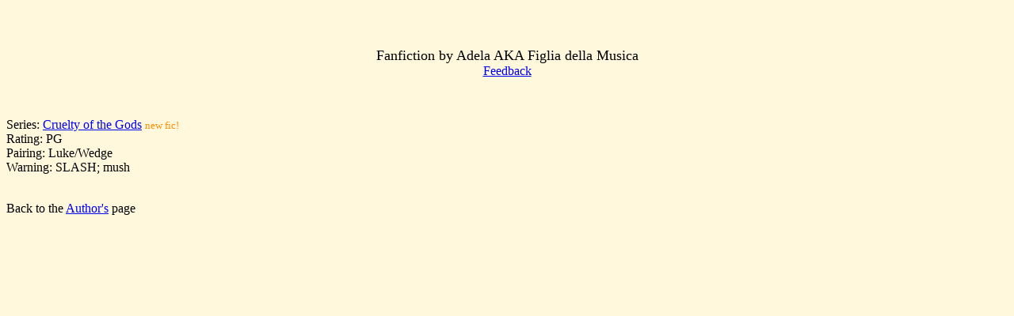

--- FILE ---
content_type: text/html
request_url: http://wraithsandrogues.net/adela/index.html
body_size: 372
content:
<HTML>
<HEAD><TITLE>Fanfiction by Adela AKA Figlia della Musica</TITLE></HEAD>
<BODY BGCOLOR="FFF8DC">
<BR><BR>
<P><FONT SIZE=+1><CENTER>Fanfiction by Adela AKA Figlia della Musica</FONT><BR>
<a href="mailto:Adela_Sedai@bolt.com">Feedback</a></center></P>
<BR>
<P>Series: <a href="/adela/Cruelty.html">Cruelty of the Gods</a> <font color=fff8dc"><font size=-1>new fic!</font></font><BR>
Rating: PG<BR>
 Pairing: Luke/Wedge<BR>
Warning: SLASH; mush<BR
Status: In Progress</P>

<BR>
<P>Back to the <a href="/author.html">Author's</a> page</P>
</BODY>
</HTML>
